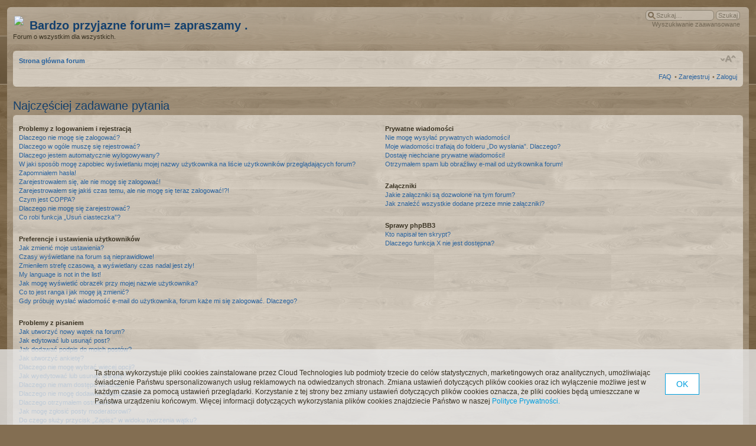

--- FILE ---
content_type: text/css; charset=UTF-8
request_url: http://przyjazneforum.phorum.pl/style.php?id=6&lang=pl&sid=1b61e445e76033bea41ce3ff04b43413
body_size: 17945
content:
/*  phpBB 3.0 Style Sheet
    --------------------------------------------------------------
	Style name:		proSilver
	Based on style:	proSilver (this is the default phpBB 3 style)
	Original author:	subBlue ( http://www.subBlue.com/ )
	Modified by:		
	
	Copyright 2006 phpBB Group ( http://www.phpbb.com/ )
    --------------------------------------------------------------
*/

/* General proSilver Markup Styles
---------------------------------------- */

* {
	/* Reset browsers default margin, padding and font sizes */
	margin: 0;
	padding: 0;
}

html {
	font-size: 100%;
	/* Always show a scrollbar for short pages - stops the jump when the scrollbar appears. non-IE browsers */
	height: 101%;
}

body {
	/* Text-Sizing with ems: http://www.clagnut.com/blog/348/ */
	font-family: Verdana, Helvetica, Arial, sans-serif;
	color: #828282;
	/*font-size: 62.5%;			 This sets the default font size to be equivalent to 10px */
	font-size: 10px;
	margin: 0;
	padding: 8px 0;
}

h1 {
	/* Forum name */
	font-family: "Trebuchet MS", Arial, Helvetica, sans-serif;
	margin-right: 200px;
	color: #FFFFFF;
	margin-top: 15px;
	font-weight: bold;
	font-size: 2em;
}

h2 {
	/* Forum header titles */
	font-family: "Trebuchet MS", Arial, Helvetica, sans-serif;
	font-weight: normal;
	color: #3f3f3f;
	font-size: 2em;
	margin: 0.8em 0 0.2em 0;
}

h2.solo {
	margin-bottom: 1em;
}

h3 {
	/* Sub-headers (also used as post headers, but defined later) */
	font-family: Arial, Helvetica, sans-serif;
	font-weight: bold;
	text-transform: uppercase;
	border-bottom: 1px solid #CCCCCC;
	margin-bottom: 3px;
	padding-bottom: 2px;
	font-size: 1.05em;
	color: #989898;
	margin-top: 20px;
}

h4 {
	/* Forum and topic list titles */
	font-family: "Trebuchet MS", Verdana, Helvetica, Arial, Sans-serif;
	font-size: 1.3em;
}

p {
	line-height: 1.3em;
	font-size: 1.1em;
	margin-bottom: 1.5em;
}

img {
	border-width: 0;
}

hr {
	/* Also see tweaks.css */
	border: 0 none #FFFFFF;
	border-top: 1px solid #CCCCCC;
	height: 1px;
	margin: 5px 0;
	display: block;
	clear: both;
}

hr.dashed {
	border-top: 1px dashed #CCCCCC;
	margin: 10px 0;
}

hr.divider {
	display: none;
}

p.right {
	text-align: right;
}

/* Main blocks
---------------------------------------- */
#wrap {
	padding: 0 12px;
	min-width: 650px;
	background-position: top left;
	background-repeat: repeat-x;
}

#simple-wrap {
	padding: 6px 10px;
}

#page-body {
	margin: 4px 0;
	padding: 0 5px;
	clear: both;
}

#page-content {
    margin: 0 5px 5px;
}

#page-footer {
	clear: both;
}

#page-footer h3 {
	margin-top: 20px;
}

#logo {
	float: left;
	width: auto;
	padding: 10px 10px 0 2px;
}

a#logo:hover {
	text-decoration: none;
}

/* Search box
--------------------------------------------- */
#search-box {
	position: relative;
	margin-right: 5px;
	display: block;
	float: right;
	text-align: right;
	white-space: nowrap; /* For Opera */
}

#search-box #keywords {
	width: 95px;
}

/* .button1 style defined later, just a few tweaks for the search button version */
#search-box input.button1 {
	padding: 1px 5px;
}

#search-box li {
	text-align: right;
	margin-top: 4px;
}

#search-box img {
	vertical-align: middle;
	margin-right: 3px;
}

/* Site description and logo */
#site-description {
	float: left;
	width: 70%;
}

#site-description h1 {
	margin-right: 0;
}

/* Round cornered boxes and backgrounds
---------------------------------------- */
.navbar {
	padding: 0 10px;
	margin-bottom: 5px;
	clear: both;
}

.forabg {
	background: #b1b1b1 none repeat-x 0 0;
	margin-bottom: 4px;
	padding: 0 5px;
	clear: both;
}

.forumbg {
	background: #ebebeb none repeat-x 0 0;
	margin-bottom: 4px;
	padding: 0 5px;
	clear: both;
}

.panel {
	margin-bottom: 4px;
	padding: 0 10px;
	background-color: #f3f3f3;
	color: #3f3f3f;
}

.post {
	padding: 0 10px;
	margin-bottom: 4px;
	background-position: 100% 0;
}

.post:target .content {
	color: #000000;
}

.post:target h3 a {
	color: #000000;
}

.bg1	{ background-color: #f7f7f7;}
.bg2	{ background-color: #f2f2f2; }
.bg3	{ background-color: #ebebeb; }

.rowbg {
	margin: 5px 5px 2px 5px;
}

.ucprowbg {
	background-color: #e2e2e2;
}

.fieldsbg {
	/*border: 1px #DBDEE2 solid;*/
	background-color: #eaeaea;
}

span.corners-top, span.corners-bottom, span.corners-top span, span.corners-bottom span {
	font-size: 1px;
	line-height: 1px;
	display: block;
	height: 5px;
	background-repeat: no-repeat;
}

span.corners-top {
	background-image: none;
	background-position: 0 0;
	margin: 0 -5px;
}

span.corners-top span {
	background-image: none;
	background-position: 100% 0;
}

span.corners-bottom {
	background-image: none;
	background-position: 0 100%;
	margin: 0 -5px;
	clear: both;
}

span.corners-bottom span {
	background-image: none;
	background-position: 100% 100%;
}

.headbg span.corners-bottom {
	margin-bottom: -1px;
}

.post span.corners-top, .post span.corners-bottom, .panel span.corners-top, .panel span.corners-bottom, .navbar span.corners-top, .navbar span.corners-bottom {
	margin: 0 -10px;
}

.rules span.corners-top {
	margin: 0 -10px 5px -10px;
}

.rules span.corners-bottom {
	margin: 5px -10px 0 -10px;
}

/* Horizontal lists
----------------------------------------*/
ul.linklist {
	display: block;
	margin: 0;
}

ul.linklist li {
	display: block;
	list-style-type: none;
	float: left;
	width: auto;
	margin-right: 5px;
	font-size: 1.1em;
	line-height: 2.2em;
}

ul.linklist li.rightside, p.rightside {
	float: right;
	margin-right: 0;
	margin-left: 5px;
	text-align: right;
}

ul.navlinks {
	padding-bottom: 1px;
	margin-bottom: 1px;
	border-bottom: 1px solid #FFFFFF;
	font-weight: bold;
}

ul.leftside {
	float: left;
	margin-left: 0;
	margin-right: 5px;
	text-align: left;
}

ul.rightside {
	float: right;
	margin-left: 5px;
	margin-right: -5px;
	text-align: right;
}

/* Table styles
----------------------------------------*/
table.table1 {
	/* See tweaks.css */
}

#ucp-main table.table1 {
	padding: 2px;
}

table.table1 thead th {
	font-weight: normal;
	text-transform: uppercase;
	color: #FFFFFF;
	line-height: 1.3em;
	font-size: 1em;
	padding: 0 0 4px 3px;
}

table.table1 thead th span {
	padding-left: 7px;
}

table.table1 tbody tr {
	border: 1px solid #cfcfcf;
}

table.table1 td {
	font-size: 1.1em;
}

table.table1 tbody td {
	padding: 5px;
	border-top: 1px solid #FAFAFA;
}

table.table1 tbody th {
	padding: 5px;
	border-bottom: 1px solid #000000;
	text-align: left;
}

/* Specific column styles */
table.table1 .name		{ text-align: left; }
table.table1 .posts		{ text-align: center !important; width: 7%; }
table.table1 .joined	{ text-align: left; width: 15%; }
table.table1 .active	{ text-align: left; width: 15%; }
table.table1 .mark		{ text-align: center; width: 7%; }
table.table1 .info		{ text-align: left; width: 30%; }
table.table1 .info div	{ width: 100%; white-space: normal; overflow: hidden; }
table.table1 .autocol	{ line-height: 2em; white-space: nowrap; }
table.table1 thead .autocol { padding-left: 1em; }

table.table1 span.rank-img {
	float: right;
	width: auto;
}

table.info td {
	padding: 3px;
}

table.info tbody th {
	padding: 3px;
	text-align: right;
	vertical-align: top;
	font-weight: normal;
}

.forumbg table.table1 {
	margin: 0 -2px -1px -1px;
}

/* Misc layout styles
---------------------------------------- */
/* column[1-2] styles are containers for two column layouts 
   Also see tweaks.css */
.column1 {
	float: left;
	clear: left;
	width: 49%;
}

.column2 {
	float: right;
	clear: right;
	width: 49%;
}

/* General classes for placing floating blocks */
.left-box {
	float: left;
	width: auto;
	text-align: left;
}

.right-box {
	float: right;
	width: auto;
	text-align: right;
}

dl.details {
	/*font-family: "Lucida Grande", Verdana, Helvetica, Arial, sans-serif;*/
	font-size: 1.1em;
}

dl.details dt {
	float: left;
	clear: left;
	width: 30%;
	text-align: right;
	color: #000000;
	display: block;
}

dl.details dd {
	margin-left: 0;
	padding-left: 5px;
	margin-bottom: 5px;
	color: #828282;
	float: left;
	width: 65%;
}

/* Pagination
---------------------------------------- */
.pagination {
	height: 1%; /* IE tweak (holly hack) */
	width: auto;
	text-align: right;
	margin-top: 5px;
	float: right;
}

.pagination span.page-sep {
	display: none;
}

li.pagination {
	margin-top: 0;
}

.pagination strong, .pagination b {
	font-weight: normal;
}

.pagination span strong {
	padding: 0 2px;
	margin: 0 2px;
	font-weight: normal;
	color: #FFFFFF;
	background-color: #bfbfbf;
	border: 1px solid #bfbfbf;
	font-size: 0.9em;
}

.pagination span a, .pagination span a:link, .pagination span a:visited, .pagination span a:active {
	font-weight: normal;
	text-decoration: none;
	color: #747474;
	margin: 0 2px;
	padding: 0 2px;
	background-color: #eeeeee;
	border: 1px solid #bababa;
	font-size: 0.9em;
	line-height: 1.5em;
}

.pagination span a:hover {
	border-color: #d2d2d2;
	background-color: #d2d2d2;
	color: #FFF;
	text-decoration: none;
}

.pagination img {
	vertical-align: middle;
}

/* Pagination in viewforum for multipage topics */
.row .pagination {
	display: block;
	float: right;
	width: auto;
	margin-top: 0;
	padding: 1px 0 1px 15px;
	font-size: 0.9em;
	background: none 0 50% no-repeat;
}

.row .pagination span a, li.pagination span a {
	background-color: #FFFFFF;
}

.row .pagination span a:hover, li.pagination span a:hover {
	background-color: #d2d2d2;
}

/* Miscellaneous styles
---------------------------------------- */
#forum-permissions {
	float: right;
	width: auto;
	padding-left: 5px;
	margin-left: 5px;
	margin-top: 10px;
	text-align: right;
}

.copyright {
	padding: 5px;
	text-align: center;
	color: #555555;
}

.small {
	font-size: 0.9em !important;
}

.titlespace {
	margin-bottom: 15px;
}

.headerspace {
	margin-top: 20px;
}

.error {
	color: #bcbcbc;
	font-weight: bold;
	font-size: 1em;
}

div.rules {
	background-color: #ececec;
	color: #bcbcbc;
	padding: 0 10px;
	margin: 10px 0;
	font-size: 1.1em;
}

div.rules ul, div.rules ol {
	margin-left: 20px;
}

p.rules {
	padding: 5px;
	border-style: solid;
	border-width: 1px;
}

p.rules img {
	vertical-align: middle;
	padding-top: 5px;
}

p.rules a {
	vertical-align: middle;
	clear: both;
}

#top {
	position: absolute;
	top: -20px;
}

.clear {
	display: block;
	clear: both;
	font-size: 1px;
	line-height: 1px;
	background: transparent;
}
/* proSilver Link Styles
---------------------------------------- */

/* Links adjustment to correctly display an order of rtl/ltr mixed content */
a {
	direction: ltr;
	unicode-bidi: embed;
}

a:link	{ color: #898989; text-decoration: none; }
a:visited	{ color: #898989; text-decoration: none; }
a:hover	{ color: #d3d3d3; text-decoration: underline; }
a:active	{ color: #d2d2d2; text-decoration: none; }

/* Coloured usernames */
.username-coloured {
	font-weight: bold;
	display: inline !important;
	padding: 0 !important;
}

/* Links on gradient backgrounds */
#search-box a:link, .navbg a:link, .forumbg .header a:link, .forabg .header a:link, th a:link {
	color: #FFFFFF;
	text-decoration: none;
}

#search-box a:visited, .navbg a:visited, .forumbg .header a:visited, .forabg .header a:visited, th a:visited {
	color: #FFFFFF;
	text-decoration: none;
}

#search-box a:link, #search-box a:visited {
	opacity: 0.5;
}

#search-box a:hover, .navbg a:hover, .forumbg .header a:hover, .forabg .header a:hover, th a:hover {
	color: #ffffff;
	text-decoration: underline;
}

#search-box a:active, .navbg a:active, .forumbg .header a:active, .forabg .header a:active, th a:active {
	color: #ffffff;
	text-decoration: none;
}

#search-box a:hover, #search-box a:active {
    opacity: 1;
}

/* Links for forum/topic lists */
a.forumtitle {
	font-family: "Trebuchet MS", Helvetica, Arial, Sans-serif;
	font-size: 1.2em;
	font-weight: bold;
	color: #898989;
	text-decoration: none;
}

/* a.forumtitle:visited { color: #898989; } */

a.forumtitle:hover {
	color: #bcbcbc;
	text-decoration: underline;
}

a.forumtitle:active {
	color: #898989;
}

a.topictitle {
	font-family: "Trebuchet MS", Helvetica, Arial, Sans-serif;
	font-size: 1.2em;
	font-weight: bold;
	color: #898989;
	text-decoration: none;
}

/* a.topictitle:visited { color: #d2d2d2; } */

a.topictitle:hover {
	color: #bcbcbc;
	text-decoration: underline;
}

a.topictitle:active {
	color: #898989;
}

/* Post body links */
.postlink {
	text-decoration: none;
	color: #d2d2d2;
	border-bottom: 1px solid #d2d2d2;
	padding-bottom: 0;
}

.postlink:visited {
	color: #bdbdbd;
	border-bottom-style: dotted;
	border-bottom-color: #666666;
}

.postlink:hover {
	text-decoration: none;
	color: #404040;
}

.signature a, .signature a:visited, .signature a:active, .signature a:hover {
	border: none;
	text-decoration: underline;
	background-color: transparent;
}

/* Profile links */
.postprofile a:link, .postprofile a:active, .postprofile a:visited, .postprofile dt.author a {
	font-weight: bold;
	color: #898989;
	text-decoration: none;
}

.postprofile a:hover, .postprofile dt.author a:hover {
	text-decoration: underline;
	color: #d3d3d3;
}


/* Profile searchresults */	
.search .postprofile a {
	color: #898989;
	text-decoration: none; 
	font-weight: normal;
}

.search .postprofile a:hover {
	color: #d3d3d3;
	text-decoration: underline; 
}

/* Back to top of page */
.back2top {
	clear: both;
	height: 11px;
	text-align: right;
}

a.top {
	background: none no-repeat top left;
	text-decoration: none;
	width: 11px;
	height: 11px;
	display: block;
	float: right;
	overflow: hidden;
	letter-spacing: 1000px;
	text-indent: 11px;
}

a.top2 {
	background: none no-repeat 0 50%;
	text-decoration: none;
	padding-left: 15px;
}

/* Arrow links  */
a.up		{ background: none no-repeat left center; }
a.down		{ background: none no-repeat right center; }
a.left		{ background: none no-repeat 3px 60%; }
a.right		{ background: none no-repeat 95% 60%; }

a.up, a.up:link, a.up:active, a.up:visited {
	padding-left: 10px;
	text-decoration: none;
	border-bottom-width: 0;
}

a.up:hover {
	background-position: left top;
	background-color: transparent;
}

a.down, a.down:link, a.down:active, a.down:visited {
	padding-right: 10px;
}

a.down:hover {
	background-position: right bottom;
	text-decoration: none;
}

a.left, a.left:active, a.left:visited {
	padding-left: 12px;
}

a.left:hover {
	color: #d2d2d2;
	text-decoration: none;
	background-position: 0 60%;
}

a.right, a.right:active, a.right:visited {
	padding-right: 12px;
}

a.right:hover {
	color: #d2d2d2;
	text-decoration: none;
	background-position: 100% 60%;
}

/* invisible skip link, used for accessibility  */
.skiplink {
	position: absolute;
	left: -999px;
	width: 990px;
}

/* Feed icon in forumlist_body.html */
a.feed-icon-forum {
	float: right;
	margin: 3px;
}
/* proSilver Content Styles
---------------------------------------- */

ul.topiclist {
	display: block;
	list-style-type: none;
	margin: 0;
}

ul.forums {
	background: #f9f9f9 none repeat 0 0;
}

ul.topiclist li {
	display: block;
	list-style-type: none;
	color: #777777;
	margin: 0;
}

ul.topiclist dl {
	position: relative;
}

ul.topiclist li.row dl {
	padding: 2px 0;
}

ul.topiclist dt {
	display: block;
	float: left;
	width: 50%;
	font-size: 1.1em;
	padding-left: 5px;
	padding-right: 5px;
}

ul.topiclist dd {
	display: block;
	float: left;
	border-left: 1px solid #FFFFFF;
	padding: 4px 0;
}

ul.topiclist dfn {
	/* Labels for post/view counts */
	position: absolute;
	left: -999px;
	width: 990px;
}

ul.topiclist li.row dt a.subforum {
	background-image: none;
	background-position: 0 60%;
	background-repeat: no-repeat;
	position: relative;
	white-space: nowrap;
	padding: 0 0 0 14px;
}

.forum-image {
	float: left;
	padding-top: 5px;
	margin-right: 5px;
}

.online .inner {
    background-position: top right;
    background-repeat: no-repeat;
}

li.row {
	border-top: 1px solid #FFFFFF;
	border-bottom: 1px solid #8f8f8f;
}

li.row strong {
	font-weight: normal;
	color: #000000;
}

li.header dt, li.header dd {
	line-height: 1em;
	border-left-width: 0;
	margin: 2px 0 4px 0;
	color: #FFFFFF;
	padding-top: 2px;
	padding-bottom: 2px;
	font-size: 1em;
	font-family: Arial, Helvetica, sans-serif;
	text-transform: uppercase;
}

li.header dt {
	font-weight: bold;
}

li.header dd {
	margin-left: 1px;
}

li.header dl.icon {
	min-height: 0;
}

li.header dl.icon dt {
	/* Tweak for headers alignment when folder icon used */
	padding-left: 0;
	padding-right: 50px;
}

/* Forum list column styles */
dl.icon {
	min-height: 35px;
	background-position: 10px 50%;		/* Position of folder icon */
	background-repeat: no-repeat;
}

dl.icon dt {
	padding-left: 45px;					/* Space for folder icon */
	background-repeat: no-repeat;
	background-position: 5px 95%;		/* Position of topic icon */
}

dd.posts, dd.topics, dd.views {
	width: 8%;
	text-align: center;
	line-height: 2.2em;
	font-size: 1.2em;
}

/* List in forum description */
dl.icon dt ol,
dl.icon dt ul {
	list-style-position: inside;
	margin-left: 1em;
}

dl.icon dt li {
	display: list-item;
	list-style-type: inherit;
}

dd.lastpost {
	width: 25%;
	font-size: 1.1em;
}

dd.redirect {
	font-size: 1.1em;
	line-height: 2.5em;
}

dd.moderation {
	font-size: 1.1em;
}

dd.lastpost span, ul.topiclist dd.searchby span, ul.topiclist dd.info span, ul.topiclist dd.time span, dd.redirect span, dd.moderation span {
	display: block;
	padding-left: 5px;
}

dd.time {
	width: auto;
	line-height: 200%;
	font-size: 1.1em;
}

dd.extra {
	width: 12%;
	line-height: 200%;
	text-align: center;
	font-size: 1.1em;
}

dd.mark {
	float: right !important;
	width: 9%;
	text-align: center;
	line-height: 200%;
	font-size: 1.2em;
}

dd.info {
	width: 30%;
}

dd.option {
	width: 15%;
	line-height: 200%;
	text-align: center;
	font-size: 1.1em;
}

dd.searchby {
	width: 47%;
	font-size: 1.1em;
	line-height: 1em;
}

ul.topiclist dd.searchextra {
	margin-left: 5px;
	padding: 0.2em 0;
	font-size: 1.1em;
	color: #333333;
	border-left: none;
	clear: both;
	width: 98%;
	overflow: hidden;
}

/* Container for post/reply buttons and pagination */
.topic-actions {
	margin-bottom: 3px;
	font-size: 1.1em;
	height: 28px;
	min-height: 28px;
}
div[class].topic-actions {
	height: auto;
}

/* Post body styles
----------------------------------------*/
.postbody {
	padding: 0;
	line-height: 1.48em;
	color: #333333;
	width: 76%;
	float: left;
	clear: both;
}

.postbody .ignore {
	font-size: 1.1em;
}

.postbody h3.first {
	/* The first post on the page uses this */
	font-size: 1.7em;
}

.postbody h3 {
	/* Postbody requires a different h3 format - so change it here */
	font-size: 1.5em;
	padding: 2px 0 0 0;
	margin: 0 0 0.3em 0 !important;
	text-transform: none;
	border: none;
	font-family: "Trebuchet MS", Verdana, Helvetica, Arial, sans-serif;
	line-height: 125%;
}

.postbody h3 img {
	/* Also see tweaks.css */
	vertical-align: bottom;
}

.postbody .content {
	font-size: 1.3em;
}

.search .postbody {
	width: 68%
}

/* Topic review panel
----------------------------------------*/
#review {
	margin-top: 2em;
}

#topicreview {
	padding-right: 5px;
	overflow: auto;
	height: 300px;
}

#topicreview .postbody {
	width: auto;
	float: none;
	margin: 0;
	height: auto;
}

#topicreview .post {
	height: auto;
}

#topicreview h2 {
	border-bottom-width: 0;
}

.post-ignore .postbody {
	display: none;
}

/* MCP Post details
----------------------------------------*/
#post_details
{
	/* This will only work in IE7+, plus the others */
	overflow: auto;
	max-height: 300px;
}

#expand
{
	clear: both;
}

/* Content container styles
----------------------------------------*/
.content {
	min-height: 3em;
	overflow: hidden;
	line-height: 1.4em;
	font-family: "Lucida Grande", "Trebuchet MS", Verdana, Helvetica, Arial, sans-serif;
	font-size: 1em;
	color: #333333;
	padding-bottom: 1px;
}

.content h2, .panel h2 {
	font-weight: normal;
	color: #989898;
	border-bottom: 1px solid #CCCCCC;
	font-size: 1.6em;
	margin-top: 0.5em;
	margin-bottom: 0.5em;
	padding-bottom: 0.5em;
}

.panel h3 {
	margin: 0.5em 0;
}

.panel p {
	font-size: 1.2em;
	margin-bottom: 1em;
	line-height: 1.4em;
}

.content p {
	font-family: "Lucida Grande", "Trebuchet MS", Verdana, Helvetica, Arial, sans-serif;
	font-size: 1.2em;
	margin-bottom: 1em;
	line-height: 1.4em;
}

dl.faq {
	font-family: "Lucida Grande", Verdana, Helvetica, Arial, sans-serif;
	font-size: 1.1em;
	margin-top: 1em;
	margin-bottom: 2em;
	line-height: 1.4em;
}

dl.faq dt {
	font-weight: bold;
	color: #333333;
}

.content dl.faq {
	font-size: 1.2em;
	margin-bottom: 0.5em;
}

.content li {
	list-style-type: inherit;
}

.content ul, .content ol {
	margin-bottom: 1em;
	margin-left: 3em;
}

.posthilit {
	background-color: #f3f3f3;
	color: #BCBCBC;
	padding: 0 2px 1px 2px;
}

.announce, .unreadpost {
	/* Highlight the announcements & unread posts box */
	border-left-color: #BCBCBC;
	border-right-color: #BCBCBC;
}

/* Post author */
p.author {
	margin: 0 15em 0.6em 0;
	padding: 0 0 5px 0;
	font-family: Verdana, Helvetica, Arial, sans-serif;
	font-size: 1em;
	line-height: 1.2em;
}

/* Post signature */
.signature {
	margin-top: 1.5em;
	padding-top: 0.2em;
	font-size: 1.1em;
	border-top: 1px solid #CCCCCC;
	clear: left;
	line-height: 140%;
	overflow: hidden;
	width: 100%;
}

dd .signature {
	margin: 0;
	padding: 0;
	clear: none;
	border: none;
}

.signature li {
	list-style-type: inherit;
}

.signature ul, .signature ol {
	margin-bottom: 1em;
	margin-left: 3em;
}

/* Post noticies */
.notice {
	font-family: "Lucida Grande", Verdana, Helvetica, Arial, sans-serif;
	width: auto;
	margin-top: 1.5em;
	padding-top: 0.2em;
	font-size: 1em;
	border-top: 1px dashed #CCCCCC;
	clear: left;
	line-height: 130%;
}

/* Jump to post link for now */
ul.searchresults {
	list-style: none;
	text-align: right;
	clear: both;
}

/* BB Code styles
----------------------------------------*/
/* Quote block */
blockquote {
	border: 1px solid #dbdbdb;
	font-size: 0.95em;
	margin: 0.5em 1px 0;
	overflow: hidden;
	padding: 5px;
}

blockquote blockquote {
	/* Nested quotes */
	font-size: 1em;
	margin: 0.5em 1px 0;
}

blockquote blockquote blockquote {
	/* Nested quotes */
	background-color: #e4e4e4;
}

blockquote cite {
	/* Username/source of quoter */
	font-style: normal;
	font-weight: bold;
	display: block;
	border-bottom: 1px solid #ccc;
	font-size: 0.9em;
}

blockquote cite cite {
	font-size: 1em;
}

blockquote.uncited {
	padding-top: 25px;
}

/* Code block */
dl.codebox {
	padding: 3px;
	border: 1px solid #d8d8d8;
	font-size: 1em;
}

dl.codebox dt {
	text-transform: uppercase;
	border-bottom: 1px solid #CCCCCC;
	margin-bottom: 3px;
	font-size: 0.8em;
	font-weight: bold;
	display: block;
}

blockquote dl.codebox {
	margin-left: 0;
}

dl.codebox code {
	/* Also see tweaks.css */
	overflow: auto;
	display: block;
	height: auto;
	max-height: 200px;
	white-space: normal;
	padding-top: 5px;
	font: 0.9em Monaco, "Andale Mono","Courier New", Courier, mono;
	line-height: 1.3em;
	color: #8b8b8b;
	margin: 2px 0;
}

.syntaxbg		{ color: #FFFFFF; }
.syntaxcomment	{ color: #000000; }
.syntaxdefault	{ color: #bcbcbc; }
.syntaxhtml		{ color: #000000; }
.syntaxkeyword	{ color: #585858; }
.syntaxstring	{ color: #a7a7a7; }

/* Attachments
----------------------------------------*/
.attachbox {
	float: left;
	width: auto; 
	margin: 5px 5px 5px 0;
	padding: 6px;
	border: 1px dashed #d8d8d8;
	clear: left;
}

.pm-message .attachbox {
	background-color: #f3f3f3;
}

.attachbox dt {
	font-family: Arial, Helvetica, sans-serif;
	text-transform: uppercase;
}

.attachbox dd {
	margin-top: 4px;
	padding-top: 4px;
	clear: left;
	border-top: 1px solid #d8d8d8;
}

.attachbox dd dd {
	border: none;
}

.attachbox p {
	line-height: 110%;
	color: #666666;
	font-weight: normal;
	clear: left;
}

.attachbox p.stats
{
	line-height: 110%;
	color: #666666;
	font-weight: normal;
	clear: left;
}

.attach-image {
	margin: 3px 0;
	width: 100%;
	max-height: 350px;
	overflow: auto;
}

.attach-image img {
	border: 1px solid #999999;
/*	cursor: move; */
	cursor: default;
}

/* Inline image thumbnails */
div.inline-attachment dl.thumbnail, div.inline-attachment dl.file {
	display: block;
	margin-bottom: 4px;
}

div.inline-attachment p {
	font-size: 100%;
}

dl.file {
	font-family: Verdana, Arial, Helvetica, sans-serif;
	display: block;
}

dl.file dt {
	text-transform: none;
	margin: 0;
	padding: 0;
	font-weight: bold;
	font-family: Verdana, Arial, Helvetica, sans-serif;
}

dl.file dd {
	color: #666666;
	margin: 0;
	padding: 0;	
}

dl.thumbnail img {
	padding: 3px;
	border: 1px solid #666666;
	background-color: #FFF;
}

dl.thumbnail dd {
	color: #666666;
	font-style: italic;
	font-family: Verdana, Arial, Helvetica, sans-serif;
}

.attachbox dl.thumbnail dd {
	font-size: 100%;
}

dl.thumbnail dt a:hover {
	background-color: #EEEEEE;
}

dl.thumbnail dt a:hover img {
	border: 1px solid #d2d2d2;
}

/* Post poll styles
----------------------------------------*/
fieldset.polls {
	font-family: "Trebuchet MS", Verdana, Helvetica, Arial, sans-serif;
}

fieldset.polls dl {
	margin-top: 5px;
	border-top: 1px solid #e2e2e2;
	padding: 5px 0 0 0;
	line-height: 120%;
	color: #666666;
}

fieldset.polls dl.voted {
	font-weight: bold;
	color: #000000;
}

fieldset.polls dt {
	text-align: left;
	float: left;
	display: block;
	width: 30%;
	border-right: none;
	padding: 0;
	margin: 0;
	font-size: 1.1em;
}

fieldset.polls dd {
	float: left;
	width: 10%;
	border-left: none;
	padding: 0 5px;
	margin-left: 0;
	font-size: 1.1em;
}

fieldset.polls dd.resultbar {
	width: 50%;
}

fieldset.polls dd input {
	margin: 2px 0;
}

fieldset.polls dd div {
	text-align: right;
	font-family: Arial, Helvetica, sans-serif;
	color: #FFFFFF;
	font-weight: bold;
	padding: 0 2px;
	overflow: visible;
	min-width: 2%;
}

.pollbar1 {
	background-color: #aaaaaa;
	border-bottom: 1px solid #747474;
	border-right: 1px solid #747474;
}

.pollbar2 {
	background-color: #bebebe;
	border-bottom: 1px solid #8c8c8c;
	border-right: 1px solid #8c8c8c;
}

.pollbar3 {
	background-color: #D1D1D1;
	border-bottom: 1px solid #aaaaaa;
	border-right: 1px solid #aaaaaa;
}

.pollbar4 {
	background-color: #e4e4e4;
	border-bottom: 1px solid #bebebe;
	border-right: 1px solid #bebebe;
}

.pollbar5 {
	background-color: #f8f8f8;
	border-bottom: 1px solid #D1D1D1;
	border-right: 1px solid #D1D1D1;
}

/* Poster profile block
----------------------------------------*/
.postprofile {
	/* Also see tweaks.css */
	margin: 5px 0 10px 0;
	min-height: 80px;
	color: #666666;
	border-left: 1px solid #FFFFFF;
	width: 22%;
	float: right;
	display: inline;
}
.pm .postprofile {
	border-left: 1px solid #DDDDDD;
}

.postprofile dd, .postprofile dt {
	line-height: 1.2em;
	margin-left: 8px;
}

.postprofile strong {
	font-weight: normal;
	color: #000000;
}

.avatar {
	border: none;
	margin-bottom: 3px;
}

/* Poster profile used by search*/
.search .postprofile {
	width: 30%;
}

/* pm list in compose message if mass pm is enabled */
dl.pmlist dt {
	width: 60% !important;
}

dl.pmlist dt textarea {
	width: 95%;
}

dl.pmlist dd {
	margin-left: 61% !important;
	margin-bottom: 2px;
}
/* proSilver Button Styles
---------------------------------------- */

/* Rollover buttons
   Based on: http://wellstyled.com/css-nopreload-rollovers.html
----------------------------------------*/
.buttons {
	float: left;
	width: auto;
	height: auto;
}

/* Rollover state */
.buttons div {
	float: left;
	margin: 0 5px 0 0;
	background-position: 0 100%;
}

/* Rolloff state */
.buttons div a {
	display: block;
	width: 100%;
	height: 100%;
	background-position: 0 0;
	position: relative;
	overflow: hidden;
}

/* Hide <a> text and hide off-state image when rolling over (prevents flicker in IE) */
/*.buttons div span		{ display: none; }*/
/*.buttons div a:hover	{ background-image: none; }*/
.buttons div span			{ position: absolute; width: 100%; height: 100%; cursor: pointer;}
.buttons div a:hover span	{ background-position: 0 100%; }

/* Big button images */
.reply-icon span	{ background: transparent none 0 0 no-repeat; }
.post-icon span		{ background: transparent none 0 0 no-repeat; }
.locked-icon span	{ background: transparent none 0 0 no-repeat; }
.pmreply-icon span	{ background: none 0 0 no-repeat; }
.newpm-icon span 	{ background: none 0 0 no-repeat; }
.forwardpm-icon span 	{ background: none 0 0 no-repeat; }

/* Set big button dimensions */
.buttons div.reply-icon		{ width: 92px; height: 26px; }
.buttons div.post-icon		{ width: 93px; height: 26px; }
.buttons div.locked-icon	{ width: 72px; height: 26px; }
.buttons div.pmreply-icon	{ width: 98px; height: 26px; }
.buttons div.newpm-icon		{ width: 77px; height: 26px; }
.buttons div.forwardpm-icon	{ width: 79px; height: 26px; }

/* Sub-header (navigation bar)
--------------------------------------------- */
a.print, a.sendemail, a.fontsize {
	display: block;
	overflow: hidden;
	height: 18px;
	text-indent: -5000px;
	text-align: left;
	background-repeat: no-repeat;
}

a.print {
	background-image: none;
	width: 18px;
}

a.sendemail {
	background-image: none;
	width: 20px;
}

a.fontsize {
	background-image: none;
	width: 29px;
}

a.fontsize:hover, a.sendemail:hover, a.print:hover {
	background-position: 0 -20px;
	text-decoration: none;
}

/* Poster profile icons
----------------------------------------*/
ul.profile-icons {
	padding-top: 10px;
	list-style: none;
}

/* Rollover state */
ul.profile-icons li {
	float: left;
	margin: 0 2px 3px 0;
	background-position: 0 100%;
}

/* Rolloff state */
ul.profile-icons li a {
	display: block;
	width: 100%;
	height: 100%;
	background-position: 0 0;
}

/* Hide <a> text and hide off-state image when rolling over (prevents flicker in IE) */
ul.profile-icons li span { display:none; }
ul.profile-icons li a:hover { background: none; }

/* Positioning of moderator icons */
.postbody ul.profile-icons {
	float: right;
	width: auto;
	padding: 0;
}

.postbody ul.profile-icons li {
	margin: 0;
}

/* Profile & navigation icons */
.email-icon, .email-icon a		{ background: none top left no-repeat; }
.aim-icon, .aim-icon a			{ background: none top left no-repeat; }
.yahoo-icon, .yahoo-icon a		{ background: none top left no-repeat; }
.web-icon, .web-icon a			{ background: none top left no-repeat; }
.msnm-icon, .msnm-icon a			{ background: none top left no-repeat; }
.icq-icon, .icq-icon a			{ background: none top left no-repeat; }
.jabber-icon, .jabber-icon a		{ background: none top left no-repeat; }
.pm-icon, .pm-icon a				{ background: none top left no-repeat; }
.quote-icon, .quote-icon a		{ background: none top left no-repeat; }

/* Moderator icons */
.report-icon, .report-icon a		{ background: none top left no-repeat; }
.warn-icon, .warn-icon a			{ background: none top left no-repeat; }
.edit-icon, .edit-icon a			{ background: none top left no-repeat; }
.delete-icon, .delete-icon a		{ background: none top left no-repeat; }
.info-icon, .info-icon a			{ background: none top left no-repeat; }

/* Set profile icon dimensions */
ul.profile-icons li.email-icon		{ width: 20px; height: 20px; }
ul.profile-icons li.aim-icon	{ width: 20px; height: 20px; }
ul.profile-icons li.yahoo-icon	{ width: 20px; height: 20px; }
ul.profile-icons li.web-icon	{ width: 20px; height: 20px; }
ul.profile-icons li.msnm-icon	{ width: 20px; height: 20px; }
ul.profile-icons li.icq-icon	{ width: 20px; height: 20px; }
ul.profile-icons li.jabber-icon	{ width: 20px; height: 20px; }
ul.profile-icons li.pm-icon		{ width: 28px; height: 20px; }
ul.profile-icons li.quote-icon	{ width: 56px; height: 23px; }
ul.profile-icons li.report-icon	{ width: 23px; height: 23px; }
ul.profile-icons li.edit-icon	{ width: 43px; height: 23px; }
ul.profile-icons li.delete-icon	{ width: 21px; height: 23px; }
ul.profile-icons li.info-icon	{ width: 23px; height: 23px; }
ul.profile-icons li.warn-icon	{ width: 23px; height: 23px; }

/* Fix profile icon default margins */
ul.profile-icons li.edit-icon	{ margin: 0 0 0 3px; }
ul.profile-icons li.quote-icon	{ margin: 0; }
ul.profile-icons li.info-icon, ul.profile-icons li.report-icon	{ margin: 0 3px 0 0; }
/* proSilver Control Panel Styles
---------------------------------------- */


/* Main CP box
----------------------------------------*/
#cp-menu {
	float: left;
	width: 19%;
	margin-bottom: 5px;
}

#cp-main {
	float: right;
	width: 80%;
}

#cp-main .content {
	padding: 0;
}

#cp-main h3, #cp-main hr, #cp-menu hr {
	border-color: #bfbfbf;
}

#cp-main .panel p {
	font-size: 1.1em;
}

#cp-main .panel ol {
	margin-left: 2em;
	font-size: 1.1em;
}

#cp-main .panel li.row {
	border-bottom: 1px solid #cbcbcb;
	border-top: 1px solid #F9F9F9;
}

ul.cplist {
	margin-bottom: 5px;
	border-top: 1px solid #cbcbcb;
}

#cp-main .panel li.header dd, #cp-main .panel li.header dt {
	color: #000000;
	margin-bottom: 2px;
}

#cp-main table.table1 {
	margin-bottom: 1em;
}

#cp-main table.table1 thead th {
	color: #333333;
	font-weight: bold;
	border-bottom: 1px solid #333333;
	padding: 5px;
}

#cp-main table.table1 tbody th {
	font-style: italic;
	background-color: transparent !important;
	border-bottom: none;
}

#cp-main .pagination {
	float: right;
	width: auto;
	padding-top: 1px;
}

#cp-main .postbody p {
	font-size: 1.1em;
}

#cp-main .pm-message {
	border: 1px solid #e2e2e2;
	margin: 10px 0;
	background-color: #FFFFFF;
	width: auto;
	float: none;
}

.pm-message h2 {
	padding-bottom: 5px;
}

#cp-main .postbody h3, #cp-main .box2 h3 {
	margin-top: 0;
}

#cp-main .buttons {
	margin-left: 0;
}

#cp-main ul.linklist {
	margin: 0;
}

/* MCP Specific tweaks */
.mcp-main .postbody {
	width: 100%;
}

/* CP tabbed menu
----------------------------------------*/
#tabs {
	line-height: normal;
	margin: 20px 0 -1px 7px;
	min-width: 570px;
}

#tabs ul {
	margin:0;
	padding: 0;
	list-style: none;
}

#tabs li {
	display: inline;
	margin: 0;
	padding: 0;
	font-size: 1em;
	font-weight: bold;
}

#tabs a {
	float: left;
	background: none no-repeat 0% -35px;
	margin: 0 1px 0 0;
	padding: 0 0 0 5px;
	text-decoration: none;
	position: relative;
	cursor: pointer;
}

#tabs a span {
	float: left;
	display: block;
	background: none no-repeat 100% -35px;
	padding: 6px 10px 6px 5px;
	color: #828282;
	white-space: nowrap;
}

#tabs a:hover span {
	color: #bcbcbc;
}

#tabs .activetab a {
	background-position: 0 0;
}

#tabs .activetab a span {
	background-position: 100% 0;
	padding-bottom: 7px;
	color: #333333;
}

#tabs a:hover {
	background-position: 0 -70px;
}

#tabs a:hover span {
	background-position:100% -70px;
}

#tabs .activetab a:hover {
	background-position: 0 0;
}

#tabs .activetab a:hover span {
	color: #000000;
	background-position: 100% 0;
}

/* Mini tabbed menu used in MCP
----------------------------------------*/
#minitabs {
	line-height: normal;
	margin: -20px 7px 0 0;
}

#minitabs ul {
	margin:0;
	padding: 0;
	list-style: none;
}

#minitabs li {
	display: block;
	float: right;
	padding: 0 5px 4px 5px;
	font-size: 1em;
	font-weight: bold;
	background-color: #f2f2f2;
	margin-left: 2px;
}

#minitabs a {
}

#minitabs a:hover {
	text-decoration: none;
}

#minitabs li.activetab {
	background-color: #F9F9F9;
}

#minitabs li.activetab a, #minitabs li.activetab a:hover {
	color: #333333;
}

/* UCP navigation menu
----------------------------------------*/
/* Container for sub-navigation list */
#navigation {
    background-position: top left;
    background-repeat: repeat-x;
}

#navigation ul {
	list-style:none;
}

/* Default list state */
#navigation li {
	margin: 1px 0;
	padding: 0;
	font-weight: bold;
	display: inline;
}

/* Link styles for the sub-section links */
#navigation a {
	display: block;
	padding: 5px;
	margin: 1px 0;
	text-decoration: none;
	font-weight: bold;
	color: #333;
}
.rtl #navigation a {
    background-position: 100% 50%;
}

#navigation .active-subsection a, #navigation .inactive-subsection a {
    padding: 3px;
    padding-left: 9px;
	background-position: 0 50%;
	background-repeat: no-repeat;
	font-weight: normal;
}

#navigation a:hover {
	text-decoration: none;
}

#navigation #active-subsection a {
	display: block;
	color: #d3d3d3;
	background-color: #F9F9F9;
	background-image: none;
}

#navigation #active-subsection a:hover {
	color: #d3d3d3;
}

/* Preferences pane layout
----------------------------------------*/
#cp-main h2 {
	border-bottom: none;
	padding: 0;
	margin-left: 10px;
	color: #333333;
}

#cp-main .panel {
	background-color: #F9F9F9;
}

#cp-main .pm {
	background-color: #FFFFFF;
}

#cp-main span.corners-top, #cp-menu span.corners-top {
	background-image: none;
}

#cp-main span.corners-top span, #cp-menu span.corners-top span {
	background-image: none;
}

#cp-main span.corners-bottom, #cp-menu span.corners-bottom {
	background-image: none;
}

#cp-main span.corners-bottom span, #cp-menu span.corners-bottom span {
	background-image: none;
}

/* Topicreview */
#cp-main .panel #topicreview span.corners-top, #cp-menu .panel #topicreview span.corners-top {
	background-image: none;
}

#cp-main .panel #topicreview span.corners-top span, #cp-menu .panel #topicreview span.corners-top span {
	background-image: none;
}

#cp-main .panel #topicreview span.corners-bottom, #cp-menu .panel #topicreview span.corners-bottom {
	background-image: none;
}

#cp-main .panel #topicreview span.corners-bottom span, #cp-menu .panel #topicreview span.corners-bottom span {
	background-image: none;
}

/* Friends list */
.cp-mini {
	background-color: #f9f9f9;
	padding: 0 5px;
	margin: 10px 15px 10px 5px;
}

.cp-mini span.corners-top, .cp-mini span.corners-bottom {
	margin: 0 -5px;
}

dl.mini dt {
	font-weight: bold;
	color: #676767;
}

dl.mini dd {
	padding-top: 4px;
}

.friend-online {
	font-weight: bold;
}

.friend-offline {
	font-style: italic;
}

/* PM Styles
----------------------------------------*/
#pm-menu {
	line-height: 2.5em;
}

/* PM panel adjustments */
.pm-panel-header {
	margin: 0; 
}

.reply-all {
	display: block; 
	padding-top: 4px; 
	clear: both;
	float: left;
}

.pm-return-to {
	padding-top: 23px;
}

#cp-main .pm-message-nav {
	margin: 0; 
	padding: 2px 10px 5px 10px; 
}

/* PM Message history */
.current {
	color: #999999;
}

/* Defined rules list for PM options */
ol.def-rules {
	padding-left: 0;
}

ol.def-rules li {
	line-height: 180%;
	padding: 1px;
}

/* PM marking colours */
.pmlist li.bg1 {
	border: solid 3px transparent;
	border-width: 0 3px;
}

.pmlist li.bg2 {
	border: solid 3px transparent;
	border-width: 0 3px;
}

.pmlist li.pm_message_reported_colour, .pm_message_reported_colour {
	border-left-color: #bcbcbc;
	border-right-color: #bcbcbc;
}

.pmlist li.pm_marked_colour, .pm_marked_colour {
	border: solid 3px #ffffff;
	border-width: 0 3px;
}

.pmlist li.pm_replied_colour, .pm_replied_colour {
	border: solid 3px #c2c2c2;
	border-width: 0 3px;	
}

.pmlist li.pm_friend_colour, .pm_friend_colour {
	border: solid 3px #bdbdbd;
	border-width: 0 3px;
}

.pmlist li.pm_foe_colour, .pm_foe_colour {
	border: solid 3px #000000;
	border-width: 0 3px;
}

.pm-legend {
	border-left-width: 10px;
	border-left-style: solid;
	border-right-width: 0;
	margin-bottom: 3px;
	padding-left: 3px;
}

/* Avatar gallery */
#gallery label {
	position: relative;
	float: left;
	margin: 10px;
	padding: 5px;
	width: auto;
	background: #FFFFFF;
	border: 1px solid #CCC;
	text-align: center;
}

#gallery label:hover {
	background-color: #EEE;
}
/* proSilver Form Styles
---------------------------------------- */

/* General form styles
----------------------------------------*/
fieldset {
	border-width: 0;
	font-family: Verdana, Helvetica, Arial, sans-serif;
	font-size: 1.1em;
}

input {
	font-weight: normal;
	cursor: pointer;
	vertical-align: middle;
	padding: 0 3px;
	font-size: 1em;
	font-family: Verdana, Helvetica, Arial, sans-serif;
}

select {
	font-family: Verdana, Helvetica, Arial, sans-serif;
	font-weight: normal;
	cursor: pointer;
	vertical-align: middle;
	border: 1px solid #666666;
	padding: 1px;
	background-color: #FAFAFA;
    -moz-border-radius: 6px;
    -webkit-border-radius: 6px;
}

option {
	padding-right: 1em;
}

option.disabled-option {
	color: graytext;
}

textarea {
	font-family: "Lucida Grande", Verdana, Helvetica, Arial, sans-serif;
	width: 60%;
	padding: 2px;
	font-size: 1em;
	line-height: 1.4em;
}

label {
	cursor: default;
	padding-right: 5px;
	color: #676767;
}

label input {
	vertical-align: middle;
}

label img {
	vertical-align: middle;
}

/* Definition list layout for forms
---------------------------------------- */
fieldset dl {
	padding: 4px 0;
}

fieldset dt {
	float: left;	
	width: 40%;
	text-align: left;
	display: block;
}

fieldset dd {
	margin-left: 41%;
	vertical-align: top;
	margin-bottom: 3px;
}

/* Specific layout 1 */
fieldset.fields1 dt {
	width: 15em;
	border-right-width: 0;
}

fieldset.fields1 dd {
	margin-left: 15em;
	border-left-width: 0;
}

fieldset.fields1 {
	background-color: transparent;
}

fieldset.fields1 div {
	margin-bottom: 3px;
}

/* Set it back to 0px for the reCaptcha divs: PHPBB3-9587 */
fieldset.fields1 #recaptcha_widget_div div {
	margin-bottom: 0;
}

/* Specific layout 2 */
fieldset.fields2 dt {
	width: 15em;
	border-right-width: 0;
}

fieldset.fields2 dd {
	margin-left: 16em;
	border-left-width: 0;
}

/* Form elements */
dt label {
	font-weight: bold;
	text-align: left;
}

dd label {
	white-space: nowrap;
	color: #333;
}

dd input, dd textarea {
	margin-right: 3px;
}

dd select {
	width: auto;
}

dd textarea {
	width: 85%;
}

/* Hover effects */
fieldset dl:hover dt label {
	color: #000000;
}

fieldset.fields2 dl:hover dt label {
	color: inherit;
}

#timezone {
	width: 95%;
}

* html #timezone {
	width: 50%;
}

/* Quick-login on index page */
fieldset.quick-login {
	margin-top: 5px;
}

fieldset.quick-login input {
	width: auto;
}

fieldset.quick-login input.inputbox {
	width: 15%;
	vertical-align: middle;
	margin-right: 5px;
	background-color: #f3f3f3;
}

fieldset.quick-login label {
	white-space: nowrap;
	padding-right: 2px;
}

/* Display options on viewtopic/viewforum pages  */
fieldset.display-options {
	text-align: center;
	margin: 3px 0 5px 0;
}

fieldset.display-options label {
	white-space: nowrap;
	padding-right: 2px;
}

fieldset.display-options a {
	margin-top: 3px;
}

/* Display actions for ucp and mcp pages */
fieldset.display-actions {
	text-align: right;
	line-height: 2em;
	white-space: nowrap;
	padding-right: 1em;
}

fieldset.display-actions label {
	white-space: nowrap;
	padding-right: 2px;
}

fieldset.sort-options {
	line-height: 2em;
}

/* MCP forum selection*/
fieldset.forum-selection {
	margin: 5px 0 3px 0;
	float: right;
}

fieldset.forum-selection2 {
	margin: 13px 0 3px 0;
	float: right;
}

/* Jumpbox */
fieldset.jumpbox {
	text-align: right;
	margin-top: 15px;
	height: 2.5em;
}

fieldset.quickmod {
	width: 50%;
	float: right;
	text-align: right;
	height: 2.5em;
}

/* Submit button fieldset */
fieldset.submit-buttons {
	text-align: center;
	vertical-align: middle;
	margin: 5px 0;
}

fieldset.submit-buttons input {
	vertical-align: middle;
	padding-top: 3px;
	padding-bottom: 3px;
}

/* Posting page styles
----------------------------------------*/

/* Buttons used in the editor */
#format-buttons {
	margin: 15px 0 2px 0;
}

#format-buttons input, #format-buttons select {
	vertical-align: middle;
}

/* Main message box */
#message-box {
	width: 80%;
}

#message-box textarea {
	font-family: "Trebuchet MS", Verdana, Helvetica, Arial, sans-serif;
	width: 100%;
	font-size: 1.2em;
	color: #333333;
}

/* Emoticons panel */
#smiley-box {
	width: 18%;
	float: right;
}

#smiley-box img {
	margin: 3px;
}

/* Input field styles
---------------------------------------- */
.inputbox {
	background-color: #FFFFFF;
	border: 1px solid #c0c0c0;
	color: #333333;
	padding: 2px;
	cursor: text;
    -moz-border-radius: 6px;
    -webkit-border-radius: 6px;
}

.inputbox:hover {
	border: 1px solid #eaeaea;
}

.inputbox:focus {
	border: 1px solid #eaeaea;
	color: #4b4b4b;
}

input.inputbox	{ width: 85%; }
input.medium	{ width: 50%; }
input.narrow	{ width: 25%; }
input.tiny		{ width: 125px; }

textarea.inputbox {
	width: 85%;
}

.autowidth {
	width: auto !important;
}

/* Form button styles
---------------------------------------- */
input.button1, input.button2 {
	font-size: 1em;
}

a.button1, input.button1, input.button3, a.button2, input.button2 {
	width: auto !important;
	padding-top: 1px;
	padding-bottom: 1px;
	font-family: "Lucida Grande", Verdana, Helvetica, Arial, sans-serif;
	color: #000;
	background: #FAFAFA none repeat-x top left;
    -moz-border-radius: 6px;
    -webkit-border-radius: 6px;
}

a.button1, input.button1 {
	font-weight: bold;
	border: 1px solid #666666;
}

input.button3 {
	padding: 0;
	margin: 0;
	line-height: 5px;
	height: 12px;
	background-image: none;
	font-variant: small-caps;
}

/* Alternative button */
a.button2, input.button2, input.button3 {
	border: 1px solid #666666;
}

/* <a> button in the style of the form buttons */
a.button1, a.button1:link, a.button1:visited, a.button1:active, a.button2, a.button2:link, a.button2:visited, a.button2:active {
	text-decoration: none;
	color: #000000;
	padding: 2px 8px;
	line-height: 250%;
	vertical-align: text-bottom;
	background-position: 0 1px;
}

/* Hover states */
a.button1:hover, input.button1:hover, a.button2:hover, input.button2:hover, input.button3:hover {
	border: 1px solid #BCBCBC;
	background-position: 0 100%;
	color: #BCBCBC;
}

input.disabled {
	font-weight: normal;
	color: #666666;
}

/* Topic and forum Search */
.search-box {
	margin-top: 3px;
	margin-left: 5px;
	float: left;
}

#search-box input {
    opacity: 0.7;
}
#search-box input:hover, #search-box input:focus {
    opacity: 1;
}


input.search {
	background-image: none;
	background-repeat: no-repeat;
	background-position: left 50%;
	padding-left: 17px;
}

.full { width: 95%; }
.medium { width: 50%;}
.narrow { width: 25%;}
.tiny { width: 10%;}
/* proSilver Style Sheet Tweaks

These style definitions are mainly IE specific 
tweaks required due to its poor CSS support.
-------------------------------------------------*/

* html table, * html select, * html input { font-size: 100%; }
* html hr { margin: 0; }
* html span.corners-top, * html span.corners-bottom { background-image: url("./styles/softwood/theme/images/corners_left.gif"); }
* html span.corners-top span, * html span.corners-bottom span { background-image: url("./styles/softwood/theme/images/corners_right.gif"); }

/* * html #cp-main span.corners-top {
	background-image: url("./styles/softwood/theme/images/corners_left2.gif");
}

* html #cp-main span.corners-top span {
	background-image: url("./styles/softwood/theme/images/corners_right2.gif");
}

* html #cp-main span.corners-bottom {
	background-image: url("./styles/softwood/theme/images/corners_left2.gif");
}

* html #cp-main span.corners-bottom span {
	background-image: url("./styles/softwood/theme/images/corners_right2.gif");
} */

* html #page-content span.corners-top, * html #page-content span.corners-bottom {
	background-image: url("./styles/softwood/theme/images/corners_left3.gif");
}

* html #page-content span.corners-top span, * html #page-content span.corners-bottom span {
	background-image: url("./styles/softwood/theme/images/corners_right3.gif");
}



table.table1 {
	width: 99%;		/* IE < 6 browsers */
	/* Tantek hack */
	voice-family: "\"}\"";
	voice-family: inherit;
	width: 100%;
}
html>body table.table1 { width: 100%; }	/* Reset 100% for opera */

* html ul.topiclist li { position: relative; }
* html .postbody h3 img { vertical-align: middle; }

/* Form styles */
html>body dd label input { vertical-align: text-bottom; }	/* Align checkboxes/radio buttons nicely */

* html input.button1, * html input.button2 {
	padding-bottom: 0;
	margin-bottom: 1px;
}

/* Misc layout styles */
* html .column1, * html .column2 { width: 45%; }

/* Nice method for clearing floated blocks without having to insert any extra markup (like spacer above)
   From http://www.positioniseverything.net/easyclearing.html 
#tabs:after, #minitabs:after, .post:after, .navbar:after, fieldset dl:after, ul.topiclist dl:after, ul.linklist:after, dl.polls:after {
	content: "."; 
	display: block; 
	height: 0; 
	clear: both; 
	visibility: hidden;
}*/

.clearfix, #tabs, #minitabs, fieldset dl, ul.topiclist dl, dl.polls {
	height: 1%;
	overflow: hidden;
}

/* viewtopic fix */
* html .post {
	height: 25%;
	overflow: hidden;
}

/* navbar fix */
* html .clearfix, * html .navbar, ul.linklist {
	height: 4%;
	overflow: hidden;
}

/* Simple fix so forum and topic lists always have a min-height set, even in IE6
	From http://www.dustindiaz.com/min-height-fast-hack */
dl.icon {
	min-height: 35px;
	height: auto !important;
	height: 35px;
}

* html li.row dl.icon dt {
	height: 35px;
	overflow: visible;
}

* html #search-box {
	width: 25%;
}

/* Correctly clear floating for details on profile view */
*:first-child+html dl.details dd {
	margin-left: 30%;
	float: none;
}

* html dl.details dd {
	margin-left: 30%;
	float: none;
}

* html .forumbg table.table1 {
	margin: 0 -2px 0px -1px;
}
/*  	
--------------------------------------------------------------
Colours and backgrounds for common.css
-------------------------------------------------------------- */

html, body {
	color: #383121;
	background-color: #836e52;
	background-image: url("./styles/softwood/theme/images/bg_outer.gif");
}

h1, h2, h3 {
	color: #14406d;
}

h3 {
	border-bottom-color: #7b6950;
}

#page-content .inner h1, #page-content .inner h2, #page-content .inner h3 {
    color: #383121;
    border-bottom-color: #bcb3a5;
}

hr {
	border-color: #7b6950;
	border-top-color: #7b6950;
}

#page-content .inner hr {
	border-color: #bbaf9f;
	border-top-color: #bbaf9f;
}

hr.dashed, #page-content .inner h3.dashed {
	border-top-color: #bbaf9f;
}

#page-body, .simple-body {
    color: #383121;
	background: #a3937c url("./styles/softwood/theme/images/bg_inner.gif");
	background: url("./styles/softwood/theme/images/gradient.png") top left repeat-x, #a3937c url("./styles/softwood/theme/images/bg_inner.gif");
}
.simple-body #page-body { background: none; }

#wrap {
	background-image: url("./styles/softwood/theme/images/bg_wrap.gif");
}

/* Search box
--------------------------------------------- */
#search-box input {
	background-color: #c9c0b3;
	border-color: #797262;
	color: #6a6354;
}

#search-box input:hover {
	border-color: #726a5d;
}

#search-box input:focus {
	border-color: #534d3f;
	color: #383121;
}


/* Round cornered boxes and backgrounds
---------------------------------------- */
.navbar {
	background: #c9c0b3 url("./styles/softwood/theme/images/bg_navbar.gif");
	color: #7f6a4d;
}

.forabg, .forumbg, #navigation {
	background-color: #383121;
	background-image: url("./styles/softwood/theme/images/bg_list.gif");
}

.panel, .post {
	background-color: #c9c0b3;
	background-image: url("./styles/softwood/theme/images/bg_content.gif");
	color: #383121;
}

.post:target .content {
	color: #383121;
}

.post:target h3 a {
	color: #383121;
}

.bg1, .bg2, .bg3 { 
	background-color: #c9c0b3;
	background-image: url("./styles/softwood/theme/images/bg_content.gif");
}

.online .inner {
	background-image: url("./styles/softwood/imageset/pl/icon_user_online.gif");
}

span.corners-top {
	background-image: url("./styles/softwood/theme/images/corners_left.png");
}

span.corners-top span {
	background-image: url("./styles/softwood/theme/images/corners_right.png");
}

span.corners-bottom {
	background-image: url("./styles/softwood/theme/images/corners_left.png");
}

span.corners-bottom span {
	background-image: url("./styles/softwood/theme/images/corners_right.png");
}

#page-content span.corners-top, #page-content span.corners-bottom {
	background-image: url("./styles/softwood/theme/images/corners_left3.png");
}

#page-content span.corners-top span, #page-content span.corners-bottom span {
	background-image: url("./styles/softwood/theme/images/corners_right3.png");
}


/* Horizontal lists
----------------------------------------*/

ul.navlinks {
	border-bottom-color: #bbb2a4;
}

/* Table styles
----------------------------------------*/
table.table1 thead th {
	color: #c0b6a8;
}

table.table1 tbody tr {
	border-color: #bbaf9f;
}

table.table1 tbody tr:hover, table.table1 tbody tr.hover {
	color: #383121;
}

table.table1 td {
	color: #383121;
}

table.table1 tbody td {
	border-top-color: #ddd6cc;
}

table.table1 tbody th {
	border-bottom-color: #bbaf9f;
	color: #c0b6a8/*c0b6a8*/;
	background-color: #bbaf9f;
}

table.info tbody th {
	color: #c0b6a8/*c0b6a8*/;
}

/* Misc layout styles
---------------------------------------- */
dl.details dt {
	color: #383121;
}

dl.details dd {
	color: #383121;
}

.sep {
	color: #8f8779;
}

/* Pagination
---------------------------------------- */

.pagination span strong, #page-content .block2 .pagination span strong {
	color: #c0b6a8;
	background-color: #383121;
	border-color: #383121;
}

.pagination span a, .pagination span a:link, .pagination span a:visited, .pagination span a:active, #page-content .block2 .pagination span a, #page-content .block2 .pagination span a:link, #page-content .block2 .pagination span a:active {
	color: #14406d;
	background-color: #c9c0b3;
	border-color: #7f6f5a;
}

.pagination span a:hover, #page-content .block2 .pagination span a:hover {
	border-color: #574b3c;
	background-color: #dcd5ca;
	color: #29639f;
}

/* Pagination in viewforum for multipage topics */
.row .pagination {
	background-image: url("./styles/softwood/theme/images/icon_pages.gif");
}

#page-content .row .pagination span strong, #page-content li.pagination span strong {
	background-color: #383121;
	border-color: #383121;
	color: #c0b6a8;
}

#page-content .row .pagination span a, #page-content li.pagination span a {
	border-color: #a89e90;
	background-color: #dcd5ca;
	color: #383121;
}

#page-content .row .pagination span a:hover, #page-content li.pagination span a:hover {
    border-color: #7d7468;
	background-color: #ece7e0;
	color: #29639f;
}

/* Miscellaneous styles
---------------------------------------- */

.copyright {
	color: #383121;
}

.error {
	color: #b73131;
}

li.reported {
	background-color: #d8d1c7;
	background-image: none;
}

.sticky, .announce {
	/* you can add a background for stickies and announcements*/
}

div.rules {
	background-color: #dfd9cf;
	color: #000;
}

p.rules {
    border-color: #bbaf9f;
    border-top-color: #ddd6cc;
    border-left-color: #ddd6cc;
}

/*  	
--------------------------------------------------------------
Colours and backgrounds for links.css
-------------------------------------------------------------- */

a:link, #page-content div.block2 a:link { color: #14406d; }
a:visited, #page-content div.block2 a:visited	{ color: #14406d; }
a:hover, #page-content div.block2 a:hover	{ color: #7b1111; }
a:active, #page-content div.block2 a:active	{ color: #7b1111; }

#page-content .inner a:link, #page-content .inner a:visited {
    color: #29639f;
}

#page-content .inner a:hover, #page-content .inner a:active {
    color: #b73131;
}

/* Navigation */
.navbar a:link, .navbar a:visited {
    color: #29639f;
}

.navbar a:hover, .navbar a:active {
    color: #b73131;
}


/* Links on gradient backgrounds */
#search-box a:link, .navbg a:link, #search-box a:visited, .navbg a:visited {
	color: #383121;
}

#search-box a:hover, .navbg a:hover, #search-box a:active, .navbg a:active {
    color: #7b1111;
}


#page-content .forumbg .header a:link, #page-content .forabg .header a:link, #page-content .inner th a:link, #page-content .forumbg .header a:visited, #page-content .forabg .header a:visited, #page-content .inner th a:visited {
	color: #c0b6a8;
}

#page-content .forumbg .header a:hover, #page-content .forabg .header a:hover, #page-content .inner th a:hover, #page-content .forumbg .header a:active, #page-content .forabg .header a:active, #page-content .inner th a:active {
	color: #e7e1d8;
}

/* Links for forum/topic lists */
#page-content .inner a.forumtitle {
	color: #29639f;
}

#page-content .inner a.forumtitle:hover {
	color: #b73131;
}

#page-content .inner a.forumtitle:active {
	color: #b73131;
}

#page-content .inner a.topictitle {
	color: #29639f;
}

#page-content .inner a.topictitle:hover {
	color: #b73131;
}

#page-content .inner a.topictitle:active {
	color: #b73131;
}

/* Post body links */
#page-content .inner .postlink {
	color: #29639f;
	border-bottom-color: #29639f;
}

#page-content .inner .postlink:visited {
	color: #29639f;
	border-bottom-color: #6692c0;
}

#page-content .inner .postlink:hover {
	color: #b73131;
	border-bottom-color: #b73131;
}

#page-content .inner .signature a:link, #page-content .inner .signature a:visited {
	background-color: transparent;
	color: #383121;
}
#page-content .inner .signature a:active, #page-content .inner .signature a:hover {
	background-color: transparent;
	color: #29639f;
}

#page-content .inner .author a:link, #page-content .inner .author a:visited {
    color: #383121;
}
#page-content .inner .author a:active, #page-content .inner .author a:hover {
	color: #29639f;
}

/* Profile searchresults */	
.search .postprofile a {
	color: #29639f;
}

.search .postprofile a:hover {
	color: #b73131;
}

/* Back to top of page */
a.top, a.top2 {
	background-image: url("./styles/softwood/theme/images/icon_back_top.gif");
}

#page-content .inner a.top, #page-content .inner a.top2 {
	background-image: url("./styles/softwood/imageset/icon_back_top.gif");
}

/* Arrow links  */
a.up		{ background-image: url("./styles/softwood/theme/images/arrow_up.gif") }
a.down		{ background-image: url("./styles/softwood/theme/images/arrow_down.gif") }
a.left		{ background-image: url("./styles/softwood/theme/images/arrow_left.gif") }
a.right		{ background-image: url("./styles/softwood/theme/images/arrow_right.gif") }

a.up:hover {
	background-color: transparent;
}

a.left:hover, a.right:hover {
	color: #383121;
}

.copyright a:link, .copyright a:visited {
    color: #383121;
}

.copyright a:hover, .copyright a:active {
    color: #14406d;
}

/*  	
--------------------------------------------------------------
Colours and backgrounds for content.css
-------------------------------------------------------------- */

ul.forums {
	background-color: #c9c0b3;
	background-image: url("./styles/softwood/theme/images/bg_content.gif");
}

ul.topiclist li {
	color: #383121;
}

ul.topiclist dd {
	border-left-color: #a29685;
}

.rtl ul.topiclist dd {
	border-right-color: #a29685;
	border-left-color: transparent;
}

ul.topiclist li.row dt a.subforum.read {
	background-image: url("./styles/softwood/imageset/icon_topic_latest.gif");
}

ul.topiclist li.row dt a.subforum.unread {
	background-image: url("./styles/softwood/imageset/icon_topic_newest.gif");
}

li.row {
	border-top-color:  #ddd6cc;
	border-bottom-color: #a29685;
}

li.row strong {
	color: #383121;
}

li.header dt, li.header dd {
	color: #c0b6a8;
}

/* Forum list column styles */
ul.topiclist dd.searchextra {
	color: #383121;
}

/* Post body styles
----------------------------------------*/
.postbody {
	color: #383121;
}

/* Content container styles
----------------------------------------*/
.content {
	color: #383121;
}

.content h2, .panel h2, .cp-mini h2 {
	color: #14406d;
	border-bottom-color: #7b6950;
}

dl.faq dt {
	color: #383121;
}

.posthilit {
	background-color: #383121;
	color: #fff;
}

/* Post signature */
.signature {
	border-top-color: #897c5f;
	color: #5d533b;
}

/* Post noticies */
.notice {
	border-top-color: #7b6950;
}

/* BB Code styles
----------------------------------------*/
/* Quote block */
blockquote {
	background-image: url("./styles/softwood/theme/images/bg_quote.png");
    border-color: #a29685;
    border-bottom-color: #ddd6cc;
    border-right-color: #ddd6cc;
}

blockquote cite {
	border-bottom-color: #a89d8d;
}

/* Code block */
dl.codebox {
	background-image: url("./styles/softwood/theme/images/bg_quote.png");
    border-color: #a29685;
    border-bottom-color: #ddd6cc;
    border-right-color: #ddd6cc;
}

dl.codebox dt {
	border-bottom-color: #a89d8d;
}

dl.codebox code {
	color: #32905b;
}

blockquote blockquote, blockquote dl.codebox {
    background-image: none;
}

.syntaxbg		{ color: #c9c0b3; }
.syntaxcomment	{ color: #b17130; }
.syntaxdefault	{ color: #42427e; }
.syntaxhtml		{ color: #444; }
.syntaxkeyword	{ color: #426b42; }
.syntaxstring	{ color: #843333; }

/* Attachments
----------------------------------------*/
.attachbox {
	background-image: url("./styles/softwood/theme/images/bg_quote.png");
    border-color: #a29685;
    border-bottom-color: #ddd6cc;
    border-right-color: #ddd6cc;
}

.attachbox dd {
	border-top-color: #a89d8d;
}

.attachbox p {
	color: #383121;
}

.attachbox p.stats {
	color: #383121;
}

.attach-image img {
	border-color: #bbaf9f;
}

/* Inline image thumbnails */

dl.file dd {
	color: #383121;
}

dl.thumbnail img {
	border-color: #8f8779;
	background-color: #c9c0b3;
}

dl.thumbnail dd {
	color: #383121;
}

/* dl.thumbnail dt a:hover {
	background-color: #383838;
} */

dl.thumbnail dt a:hover img {
	border-color: #6e675a;
}

/* Post poll styles
----------------------------------------*/

fieldset.polls dl {
	border-top-color: #b4a999;
	color: #383121;
}

fieldset.polls dl.voted {
	color: #b73131;
}

fieldset.polls dd div {
	color: #fff;
}

.rtl .pollbar1, .rtl .pollbar2, .rtl .pollbar3, .rtl .pollbar4, .rtl .pollbar5 {
	border-right-color: transparent;
}

.pollbar1 {
	background-color: #383121;
	border-bottom-color: #524936;
	border-right-color: #1e1a11;
}

.rtl .pollbar1 {
	border-left-color: #1e1a11;
}

.pollbar2 {
	background-color: #383121;
	border-bottom-color: #524936;
	border-right-color: #1e1a11;
}

.rtl .pollbar2 {
	border-left-color: #1e1a11;
}

.pollbar3 {
	background-color: #383121;
	border-bottom-color: #524936;
	border-right-color: #1e1a11;
}

.rtl .pollbar3 {
	border-left-color: #1e1a11;
}

.pollbar4 {
	background-color: #383121;
	border-bottom-color: #524936;
	border-right-color: #1e1a11;
}

.rtl .pollbar4 {
	border-left-color: #1e1a11;
}

.pollbar5 {
	background-color: #383121;
	border-bottom-color: #524936;
	border-right-color: #1e1a11;
}

.rtl .pollbar5 {
	border-left-color: #1e1a11;
}

/* Poster profile block
----------------------------------------*/
.postprofile, .pm .postprofile {
	color: #584e38;
	border-left-color: #b3aa9d;
}

.rtl .postprofile {
	border-right-color: #ddd6cc;
	border-left-color: transparent;
}

.postprofile strong {
	color: #6d6248;
}

/*  	
--------------------------------------------------------------
Colours and backgrounds for buttons.css
-------------------------------------------------------------- */

/* Big button images */
.reply-icon span	{ background-image: url("./styles/softwood/imageset/pl/button_topic_reply.gif"); }
.post-icon span		{ background-image: url("./styles/softwood/imageset/pl/button_topic_new.gif"); }
.locked-icon span	{ background-image: url("./styles/softwood/imageset/pl/button_topic_locked.gif"); }
.pmreply-icon span	{ background-image: url("./styles/softwood/imageset/pl/button_pm_reply.gif") ;}
.newpm-icon span 	{ background-image: url("./styles/softwood/imageset/pl/button_pm_new.gif") ;}
.forwardpm-icon span	{ background-image: url("./styles/softwood/imageset/pl/button_pm_forward.gif") ;}

a.print {
	background-image: url("./styles/softwood/theme/images/icon_print.gif");
}

a.sendemail {
	background-image: url("./styles/softwood/theme/images/icon_sendemail.gif");
}

a.fontsize {
	background-image: url("./styles/softwood/theme/images/icon_fontsize.gif");
}

/* Icon images
---------------------------------------- */

/* Profile & navigation icons */
.email-icon, .email-icon a		{ background-image: url("./styles/softwood/imageset/icon_contact_email.gif"); }
.aim-icon, .aim-icon a			{ background-image: url("./styles/softwood/imageset/icon_contact_aim.gif"); }
.yahoo-icon, .yahoo-icon a		{ background-image: url("./styles/softwood/imageset/icon_contact_yahoo.gif"); }
.web-icon, .web-icon a			{ background-image: url("./styles/softwood/imageset/icon_contact_www.gif"); }
.msnm-icon, .msnm-icon a			{ background-image: url("./styles/softwood/imageset/icon_contact_msnm.gif"); }
.icq-icon, .icq-icon a			{ background-image: url("./styles/softwood/imageset/icon_contact_icq.gif"); }
.jabber-icon, .jabber-icon a		{ background-image: url("./styles/softwood/imageset/icon_contact_jabber.gif"); }
.pm-icon, .pm-icon a				{ background-image: url("./styles/softwood/imageset/pl/icon_contact_pm.gif"); }
.quote-icon, .quote-icon a		{ background-image: url("./styles/softwood/imageset/pl/icon_post_quote.gif"); }

/* Moderator icons */
.report-icon, .report-icon a		{ background-image: url("./styles/softwood/imageset/icon_post_report.gif"); }
.edit-icon, .edit-icon a			{ background-image: url("./styles/softwood/imageset/pl/icon_post_edit.gif"); }
.delete-icon, .delete-icon a		{ background-image: url("./styles/softwood/imageset/icon_post_delete.gif"); }
.info-icon, .info-icon a			{ background-image: url("./styles/softwood/imageset/icon_post_info.gif"); }
.warn-icon, .warn-icon a			{ background-image: url("./styles/softwood/imageset/icon_user_warn.gif"); } /* Need updated warn icon */

/*  	
--------------------------------------------------------------
Colours and backgrounds for cp.css
-------------------------------------------------------------- */

/* Main CP box
----------------------------------------*/

#cp-main h3, #cp-main hr, #cp-menu hr {
	border-color: #a29685;
}

#cp-main .panel li.row {
	border-bottom-color: #a29685;
	border-top-color: #ddd6cc;
}

ul.cplist {
	border-top-color: #a29685;
}

#cp-main .panel li.header dd, #cp-main .panel li.header dt {
	color: #383121;
}

#cp-main table.table1 thead th {
	color: #383121;
	border-bottom-color: #bbaf9f;
}

/* CP tabbed menu
----------------------------------------*/
#tabs a {
	background-image: url("./styles/softwood/theme/images/bg_tabs1.gif");
}

#tabs a span {
	background-image: url("./styles/softwood/theme/images/bg_tabs2.gif");
	color: #29639f;
}

#tabs a:hover span {
	color: #b73131;
}

#tabs .activetab a span {
	color: #383121;
}

#tabs .activetab a:hover span {
	color: #252015;
}

/* Mini tabbed menu used in MCP
----------------------------------------*/
#minitabs li {
	background-color: #e8e2d9;
}

#minitabs li.activetab {
	background-color: #cdc4b8;
}

#minitabs li a, #minitabs li a:visited {
	color: #29639f;
}
#minitabs li a:hover, #minitabs li a:active {
	color: #b73131;
}

#minitabs li.activetab a, #minitabs li.activetab a:visited {
	color: #383121;
}
#minitabs li.activetab a:hover, #minitabs li.activetab a:active {
	color: #000;
}



/* UCP navigation menu
----------------------------------------*/

/* Link styles for the sub-section links */
#navigation a {
	background-color: #c9c0b3;
	background-image: url("./styles/softwood/theme/images/bg_content.gif");
}

#navigation .active-subsection a, #navigation .inactive-subsection a {
	background-image: url("./styles/softwood/theme/images/bg_menu.gif");
}

.rtl #navigation .active-subsection a, .rtl #navigation .inactive-subsection a {
	background-image: url("./styles/softwood/theme/images/bg_menu_rtl.gif");
}

#navigation .active-section a, #navigation .active-subsection a {
	color: #b73131 !important;
}

#navigation .active-section a:hover, #navigation .active-subsection a:hover {
	color: #383121 !important;
}

/* Preferences pane layout
----------------------------------------*/
#cp-main h2 {
	color: #14406d;
}

/* #cp-main span.corners-top {
	background-image: url("./styles/softwood/theme/images/corners_left2.png");
}

#cp-main span.corners-top span {
	background-image: url("./styles/softwood/theme/images/corners_right2.png");
}

#cp-main span.corners-bottom {
	background-image: url("./styles/softwood/theme/images/corners_left2.png");
}

#cp-main span.corners-bottom span {
	background-image: url("./styles/softwood/theme/images/corners_right2.png");
} */

/* Topicreview */
#cp-main .panel #topicreview span.corners-top, #cp-menu .panel #topicreview span.corners-top {
	background-image: url("./styles/softwood/theme/images/corners_left.gif");
}

#cp-main .panel #topicreview span.corners-top span, #cp-menu .panel #topicreview span.corners-top span {
	background-image: url("./styles/softwood/theme/images/corners_right.gif");
}

#cp-main .panel #topicreview span.corners-bottom, #cp-menu .panel #topicreview span.corners-bottom {
	background-image: url("./styles/softwood/theme/images/corners_left.gif");
}

#cp-main .panel #topicreview span.corners-bottom span, #cp-menu .panel #topicreview span.corners-bottom span {
	background-image: url("./styles/softwood/theme/images/corners_right.gif");
}

/* Friends list */
.cp-mini {
	background-color: #c9c0b3;
	background-image: url("./styles/softwood/theme/images/bg_content.gif");
	color: #383121;
}

dl.mini dt {
	color: #383121;
}

/* PM Styles
----------------------------------------*/
/* PM Message history */
.current {
	color: #000000 !important;
}

/* PM marking colours */
.pmlist li.pm_message_reported_colour, .pm_message_reported_colour {
	border-left-color: #BC2A4D;
	border-right-color: #BC2A4D;
}

.pmlist li.pm_marked_colour, .pm_marked_colour {
	border-color: #FF6600;
}

.pmlist li.pm_replied_colour, .pm_replied_colour {
	border-color: #A9B8C2;
}

.pmlist li.pm_friend_colour, .pm_friend_colour {
	border-color: #5D8FBD;
}

.pmlist li.pm_foe_colour, .pm_foe_colour {
	border-color: #000000;
}

/* Avatar gallery */
#gallery label {
	background-color: #c9c0b3;
	border-color: #8f8779;
}

#gallery label:hover {
	background-color: #d1c9bd;
}

/*  	
--------------------------------------------------------------
Colours and backgrounds for forms.css
-------------------------------------------------------------- */

/* General form styles
----------------------------------------*/
select {
	background-color: #c9c0b3;
	border-color: #797262;
	color: #6a6354;
}

#page-content .inner select {
	background-color: #c9c0b3;
	border-color: #9c9385;
	color: #7b7055;
}

label {
	color: #383121;
}
#page-content .inner label {
    color: #383121;
}

option.disabled-option {
	color: graytext;
}
#page-content .inner option.disabled-option {
    color: #aaa;
}

/* Definition list layout for forms
---------------------------------------- */
dd label {
	color: #333;
}

/* Hover effects */
fieldset dl:hover dt label {
	color: #000000;
}

fieldset.fields2 dl:hover dt label {
	color: inherit;
}

/* Quick-login on index page */
fieldset.quick-login input.inputbox {
	background-color: #c9c0b3;
	border-color: #797262;
	color: #6a6354;
}
fieldset.quick-login input.inputbox:hover {
	border-color: #726a5d;
}
fieldset.quick-login input.inputbox:focus {
	border-color: #534d3f;
	color: #383121;
}


/* Posting page styles
----------------------------------------*/

#message-box textarea {
	color: #333;
}

/* Input field styles
---------------------------------------- */
.inputbox {
	background-color: #c9c0b3;
	border-color: #797262;
	color: #6a6354;
}

#page-content .inner .inputbox {
	background-color: #c9c0b3;
	border-color: #9c9385;
	color: #7b7055;
}

.inputbox:hover {
	border-color: #726a5d;
}

#page-content .inner .inputbox:hover {
	border-color: #554f42;
}

.inputbox:focus {
	border-color: #534d3f;
	color: #383121;
}

#page-content .inner .inputbox:focus {
	border-color: #554f42;
	color: #383121;
}

/* Form button styles
---------------------------------------- */

a.button1, input.button1, input.button3, a.button2, input.button2 {
	background-color: #c9c0b3;
	border-color: #797262;
	color: #6a6354;
}
#page-content .inner a.button1, #page-content .inner input.button1, #page-content .inner input.button3, #page-content .inner a.button2, #page-content .inner input.button2 {
	background-color: #c9c0b3;
	color: #7b7055;
	background-image: url("./styles/softwood/theme/images/bg_button.gif");
}

#page-content .inner a.button1, #page-content .inner input.button1 {
	border-color: #554f42;
}

#page-content .inner input.button3 {
	background-image: none;
}

/* Alternative button */
#page-content .inner a.button2, #page-content .inner input.button2, #page-content .inner input.button3 {
	border-color: #9c9385;
}

/* <a> button in the style of the form buttons */
a.button1, a.button1:link, a.button1:visited, a.button1:active, a.button2, a.button2:link, a.button2:visited, a.button2:active {
	color: #6a6354;
}

/* Hover states */
a.button1:hover, input.button1:hover, a.button2:hover, input.button2:hover, input.button3:hover {
	border-color: #534d3f;
	color: #000;
}

#page-content .inner a.button1:hover, #page-content .inner input.button1:hover, #page-content .inner a.button2:hover, #page-content .inner input.button2:hover, #page-content .inner input.button3:hover {
	border-color: #554f42;
	color: #383121;
}

input.search {
	background-image: url("./styles/softwood/theme/images/icon_textbox_search.gif");
}

input.disabled {
	color: #666666;
}
